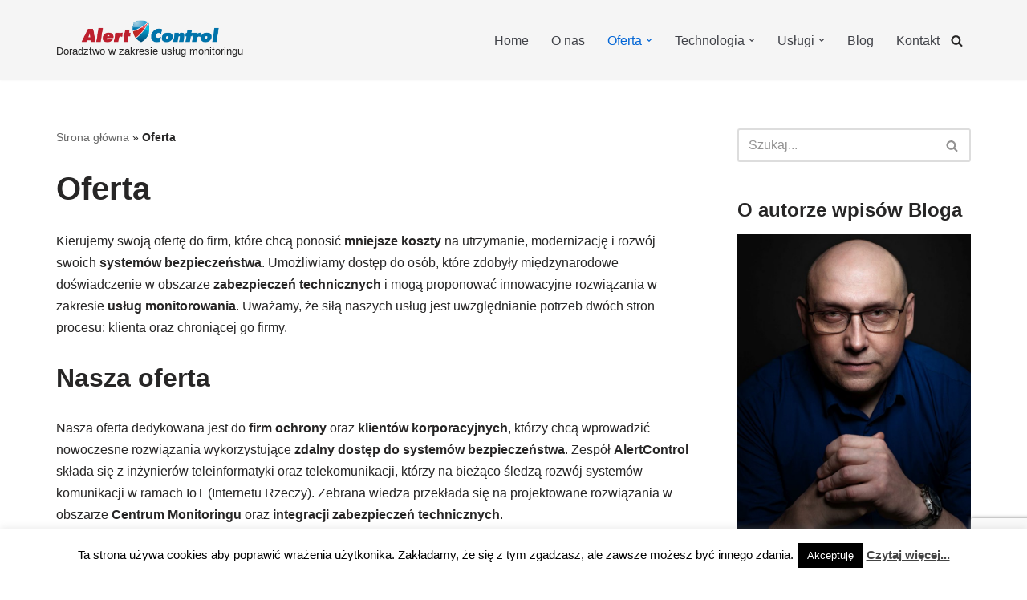

--- FILE ---
content_type: text/html; charset=utf-8
request_url: https://www.google.com/recaptcha/api2/anchor?ar=1&k=6LeinyshAAAAABaUrXBp4-RgeBkHtzW4ZI7U-zmM&co=aHR0cHM6Ly9hbGVydGNvbnRyb2wucGw6NDQz&hl=en&v=PoyoqOPhxBO7pBk68S4YbpHZ&size=invisible&anchor-ms=20000&execute-ms=30000&cb=vtujdrr1pjgs
body_size: 48625
content:
<!DOCTYPE HTML><html dir="ltr" lang="en"><head><meta http-equiv="Content-Type" content="text/html; charset=UTF-8">
<meta http-equiv="X-UA-Compatible" content="IE=edge">
<title>reCAPTCHA</title>
<style type="text/css">
/* cyrillic-ext */
@font-face {
  font-family: 'Roboto';
  font-style: normal;
  font-weight: 400;
  font-stretch: 100%;
  src: url(//fonts.gstatic.com/s/roboto/v48/KFO7CnqEu92Fr1ME7kSn66aGLdTylUAMa3GUBHMdazTgWw.woff2) format('woff2');
  unicode-range: U+0460-052F, U+1C80-1C8A, U+20B4, U+2DE0-2DFF, U+A640-A69F, U+FE2E-FE2F;
}
/* cyrillic */
@font-face {
  font-family: 'Roboto';
  font-style: normal;
  font-weight: 400;
  font-stretch: 100%;
  src: url(//fonts.gstatic.com/s/roboto/v48/KFO7CnqEu92Fr1ME7kSn66aGLdTylUAMa3iUBHMdazTgWw.woff2) format('woff2');
  unicode-range: U+0301, U+0400-045F, U+0490-0491, U+04B0-04B1, U+2116;
}
/* greek-ext */
@font-face {
  font-family: 'Roboto';
  font-style: normal;
  font-weight: 400;
  font-stretch: 100%;
  src: url(//fonts.gstatic.com/s/roboto/v48/KFO7CnqEu92Fr1ME7kSn66aGLdTylUAMa3CUBHMdazTgWw.woff2) format('woff2');
  unicode-range: U+1F00-1FFF;
}
/* greek */
@font-face {
  font-family: 'Roboto';
  font-style: normal;
  font-weight: 400;
  font-stretch: 100%;
  src: url(//fonts.gstatic.com/s/roboto/v48/KFO7CnqEu92Fr1ME7kSn66aGLdTylUAMa3-UBHMdazTgWw.woff2) format('woff2');
  unicode-range: U+0370-0377, U+037A-037F, U+0384-038A, U+038C, U+038E-03A1, U+03A3-03FF;
}
/* math */
@font-face {
  font-family: 'Roboto';
  font-style: normal;
  font-weight: 400;
  font-stretch: 100%;
  src: url(//fonts.gstatic.com/s/roboto/v48/KFO7CnqEu92Fr1ME7kSn66aGLdTylUAMawCUBHMdazTgWw.woff2) format('woff2');
  unicode-range: U+0302-0303, U+0305, U+0307-0308, U+0310, U+0312, U+0315, U+031A, U+0326-0327, U+032C, U+032F-0330, U+0332-0333, U+0338, U+033A, U+0346, U+034D, U+0391-03A1, U+03A3-03A9, U+03B1-03C9, U+03D1, U+03D5-03D6, U+03F0-03F1, U+03F4-03F5, U+2016-2017, U+2034-2038, U+203C, U+2040, U+2043, U+2047, U+2050, U+2057, U+205F, U+2070-2071, U+2074-208E, U+2090-209C, U+20D0-20DC, U+20E1, U+20E5-20EF, U+2100-2112, U+2114-2115, U+2117-2121, U+2123-214F, U+2190, U+2192, U+2194-21AE, U+21B0-21E5, U+21F1-21F2, U+21F4-2211, U+2213-2214, U+2216-22FF, U+2308-230B, U+2310, U+2319, U+231C-2321, U+2336-237A, U+237C, U+2395, U+239B-23B7, U+23D0, U+23DC-23E1, U+2474-2475, U+25AF, U+25B3, U+25B7, U+25BD, U+25C1, U+25CA, U+25CC, U+25FB, U+266D-266F, U+27C0-27FF, U+2900-2AFF, U+2B0E-2B11, U+2B30-2B4C, U+2BFE, U+3030, U+FF5B, U+FF5D, U+1D400-1D7FF, U+1EE00-1EEFF;
}
/* symbols */
@font-face {
  font-family: 'Roboto';
  font-style: normal;
  font-weight: 400;
  font-stretch: 100%;
  src: url(//fonts.gstatic.com/s/roboto/v48/KFO7CnqEu92Fr1ME7kSn66aGLdTylUAMaxKUBHMdazTgWw.woff2) format('woff2');
  unicode-range: U+0001-000C, U+000E-001F, U+007F-009F, U+20DD-20E0, U+20E2-20E4, U+2150-218F, U+2190, U+2192, U+2194-2199, U+21AF, U+21E6-21F0, U+21F3, U+2218-2219, U+2299, U+22C4-22C6, U+2300-243F, U+2440-244A, U+2460-24FF, U+25A0-27BF, U+2800-28FF, U+2921-2922, U+2981, U+29BF, U+29EB, U+2B00-2BFF, U+4DC0-4DFF, U+FFF9-FFFB, U+10140-1018E, U+10190-1019C, U+101A0, U+101D0-101FD, U+102E0-102FB, U+10E60-10E7E, U+1D2C0-1D2D3, U+1D2E0-1D37F, U+1F000-1F0FF, U+1F100-1F1AD, U+1F1E6-1F1FF, U+1F30D-1F30F, U+1F315, U+1F31C, U+1F31E, U+1F320-1F32C, U+1F336, U+1F378, U+1F37D, U+1F382, U+1F393-1F39F, U+1F3A7-1F3A8, U+1F3AC-1F3AF, U+1F3C2, U+1F3C4-1F3C6, U+1F3CA-1F3CE, U+1F3D4-1F3E0, U+1F3ED, U+1F3F1-1F3F3, U+1F3F5-1F3F7, U+1F408, U+1F415, U+1F41F, U+1F426, U+1F43F, U+1F441-1F442, U+1F444, U+1F446-1F449, U+1F44C-1F44E, U+1F453, U+1F46A, U+1F47D, U+1F4A3, U+1F4B0, U+1F4B3, U+1F4B9, U+1F4BB, U+1F4BF, U+1F4C8-1F4CB, U+1F4D6, U+1F4DA, U+1F4DF, U+1F4E3-1F4E6, U+1F4EA-1F4ED, U+1F4F7, U+1F4F9-1F4FB, U+1F4FD-1F4FE, U+1F503, U+1F507-1F50B, U+1F50D, U+1F512-1F513, U+1F53E-1F54A, U+1F54F-1F5FA, U+1F610, U+1F650-1F67F, U+1F687, U+1F68D, U+1F691, U+1F694, U+1F698, U+1F6AD, U+1F6B2, U+1F6B9-1F6BA, U+1F6BC, U+1F6C6-1F6CF, U+1F6D3-1F6D7, U+1F6E0-1F6EA, U+1F6F0-1F6F3, U+1F6F7-1F6FC, U+1F700-1F7FF, U+1F800-1F80B, U+1F810-1F847, U+1F850-1F859, U+1F860-1F887, U+1F890-1F8AD, U+1F8B0-1F8BB, U+1F8C0-1F8C1, U+1F900-1F90B, U+1F93B, U+1F946, U+1F984, U+1F996, U+1F9E9, U+1FA00-1FA6F, U+1FA70-1FA7C, U+1FA80-1FA89, U+1FA8F-1FAC6, U+1FACE-1FADC, U+1FADF-1FAE9, U+1FAF0-1FAF8, U+1FB00-1FBFF;
}
/* vietnamese */
@font-face {
  font-family: 'Roboto';
  font-style: normal;
  font-weight: 400;
  font-stretch: 100%;
  src: url(//fonts.gstatic.com/s/roboto/v48/KFO7CnqEu92Fr1ME7kSn66aGLdTylUAMa3OUBHMdazTgWw.woff2) format('woff2');
  unicode-range: U+0102-0103, U+0110-0111, U+0128-0129, U+0168-0169, U+01A0-01A1, U+01AF-01B0, U+0300-0301, U+0303-0304, U+0308-0309, U+0323, U+0329, U+1EA0-1EF9, U+20AB;
}
/* latin-ext */
@font-face {
  font-family: 'Roboto';
  font-style: normal;
  font-weight: 400;
  font-stretch: 100%;
  src: url(//fonts.gstatic.com/s/roboto/v48/KFO7CnqEu92Fr1ME7kSn66aGLdTylUAMa3KUBHMdazTgWw.woff2) format('woff2');
  unicode-range: U+0100-02BA, U+02BD-02C5, U+02C7-02CC, U+02CE-02D7, U+02DD-02FF, U+0304, U+0308, U+0329, U+1D00-1DBF, U+1E00-1E9F, U+1EF2-1EFF, U+2020, U+20A0-20AB, U+20AD-20C0, U+2113, U+2C60-2C7F, U+A720-A7FF;
}
/* latin */
@font-face {
  font-family: 'Roboto';
  font-style: normal;
  font-weight: 400;
  font-stretch: 100%;
  src: url(//fonts.gstatic.com/s/roboto/v48/KFO7CnqEu92Fr1ME7kSn66aGLdTylUAMa3yUBHMdazQ.woff2) format('woff2');
  unicode-range: U+0000-00FF, U+0131, U+0152-0153, U+02BB-02BC, U+02C6, U+02DA, U+02DC, U+0304, U+0308, U+0329, U+2000-206F, U+20AC, U+2122, U+2191, U+2193, U+2212, U+2215, U+FEFF, U+FFFD;
}
/* cyrillic-ext */
@font-face {
  font-family: 'Roboto';
  font-style: normal;
  font-weight: 500;
  font-stretch: 100%;
  src: url(//fonts.gstatic.com/s/roboto/v48/KFO7CnqEu92Fr1ME7kSn66aGLdTylUAMa3GUBHMdazTgWw.woff2) format('woff2');
  unicode-range: U+0460-052F, U+1C80-1C8A, U+20B4, U+2DE0-2DFF, U+A640-A69F, U+FE2E-FE2F;
}
/* cyrillic */
@font-face {
  font-family: 'Roboto';
  font-style: normal;
  font-weight: 500;
  font-stretch: 100%;
  src: url(//fonts.gstatic.com/s/roboto/v48/KFO7CnqEu92Fr1ME7kSn66aGLdTylUAMa3iUBHMdazTgWw.woff2) format('woff2');
  unicode-range: U+0301, U+0400-045F, U+0490-0491, U+04B0-04B1, U+2116;
}
/* greek-ext */
@font-face {
  font-family: 'Roboto';
  font-style: normal;
  font-weight: 500;
  font-stretch: 100%;
  src: url(//fonts.gstatic.com/s/roboto/v48/KFO7CnqEu92Fr1ME7kSn66aGLdTylUAMa3CUBHMdazTgWw.woff2) format('woff2');
  unicode-range: U+1F00-1FFF;
}
/* greek */
@font-face {
  font-family: 'Roboto';
  font-style: normal;
  font-weight: 500;
  font-stretch: 100%;
  src: url(//fonts.gstatic.com/s/roboto/v48/KFO7CnqEu92Fr1ME7kSn66aGLdTylUAMa3-UBHMdazTgWw.woff2) format('woff2');
  unicode-range: U+0370-0377, U+037A-037F, U+0384-038A, U+038C, U+038E-03A1, U+03A3-03FF;
}
/* math */
@font-face {
  font-family: 'Roboto';
  font-style: normal;
  font-weight: 500;
  font-stretch: 100%;
  src: url(//fonts.gstatic.com/s/roboto/v48/KFO7CnqEu92Fr1ME7kSn66aGLdTylUAMawCUBHMdazTgWw.woff2) format('woff2');
  unicode-range: U+0302-0303, U+0305, U+0307-0308, U+0310, U+0312, U+0315, U+031A, U+0326-0327, U+032C, U+032F-0330, U+0332-0333, U+0338, U+033A, U+0346, U+034D, U+0391-03A1, U+03A3-03A9, U+03B1-03C9, U+03D1, U+03D5-03D6, U+03F0-03F1, U+03F4-03F5, U+2016-2017, U+2034-2038, U+203C, U+2040, U+2043, U+2047, U+2050, U+2057, U+205F, U+2070-2071, U+2074-208E, U+2090-209C, U+20D0-20DC, U+20E1, U+20E5-20EF, U+2100-2112, U+2114-2115, U+2117-2121, U+2123-214F, U+2190, U+2192, U+2194-21AE, U+21B0-21E5, U+21F1-21F2, U+21F4-2211, U+2213-2214, U+2216-22FF, U+2308-230B, U+2310, U+2319, U+231C-2321, U+2336-237A, U+237C, U+2395, U+239B-23B7, U+23D0, U+23DC-23E1, U+2474-2475, U+25AF, U+25B3, U+25B7, U+25BD, U+25C1, U+25CA, U+25CC, U+25FB, U+266D-266F, U+27C0-27FF, U+2900-2AFF, U+2B0E-2B11, U+2B30-2B4C, U+2BFE, U+3030, U+FF5B, U+FF5D, U+1D400-1D7FF, U+1EE00-1EEFF;
}
/* symbols */
@font-face {
  font-family: 'Roboto';
  font-style: normal;
  font-weight: 500;
  font-stretch: 100%;
  src: url(//fonts.gstatic.com/s/roboto/v48/KFO7CnqEu92Fr1ME7kSn66aGLdTylUAMaxKUBHMdazTgWw.woff2) format('woff2');
  unicode-range: U+0001-000C, U+000E-001F, U+007F-009F, U+20DD-20E0, U+20E2-20E4, U+2150-218F, U+2190, U+2192, U+2194-2199, U+21AF, U+21E6-21F0, U+21F3, U+2218-2219, U+2299, U+22C4-22C6, U+2300-243F, U+2440-244A, U+2460-24FF, U+25A0-27BF, U+2800-28FF, U+2921-2922, U+2981, U+29BF, U+29EB, U+2B00-2BFF, U+4DC0-4DFF, U+FFF9-FFFB, U+10140-1018E, U+10190-1019C, U+101A0, U+101D0-101FD, U+102E0-102FB, U+10E60-10E7E, U+1D2C0-1D2D3, U+1D2E0-1D37F, U+1F000-1F0FF, U+1F100-1F1AD, U+1F1E6-1F1FF, U+1F30D-1F30F, U+1F315, U+1F31C, U+1F31E, U+1F320-1F32C, U+1F336, U+1F378, U+1F37D, U+1F382, U+1F393-1F39F, U+1F3A7-1F3A8, U+1F3AC-1F3AF, U+1F3C2, U+1F3C4-1F3C6, U+1F3CA-1F3CE, U+1F3D4-1F3E0, U+1F3ED, U+1F3F1-1F3F3, U+1F3F5-1F3F7, U+1F408, U+1F415, U+1F41F, U+1F426, U+1F43F, U+1F441-1F442, U+1F444, U+1F446-1F449, U+1F44C-1F44E, U+1F453, U+1F46A, U+1F47D, U+1F4A3, U+1F4B0, U+1F4B3, U+1F4B9, U+1F4BB, U+1F4BF, U+1F4C8-1F4CB, U+1F4D6, U+1F4DA, U+1F4DF, U+1F4E3-1F4E6, U+1F4EA-1F4ED, U+1F4F7, U+1F4F9-1F4FB, U+1F4FD-1F4FE, U+1F503, U+1F507-1F50B, U+1F50D, U+1F512-1F513, U+1F53E-1F54A, U+1F54F-1F5FA, U+1F610, U+1F650-1F67F, U+1F687, U+1F68D, U+1F691, U+1F694, U+1F698, U+1F6AD, U+1F6B2, U+1F6B9-1F6BA, U+1F6BC, U+1F6C6-1F6CF, U+1F6D3-1F6D7, U+1F6E0-1F6EA, U+1F6F0-1F6F3, U+1F6F7-1F6FC, U+1F700-1F7FF, U+1F800-1F80B, U+1F810-1F847, U+1F850-1F859, U+1F860-1F887, U+1F890-1F8AD, U+1F8B0-1F8BB, U+1F8C0-1F8C1, U+1F900-1F90B, U+1F93B, U+1F946, U+1F984, U+1F996, U+1F9E9, U+1FA00-1FA6F, U+1FA70-1FA7C, U+1FA80-1FA89, U+1FA8F-1FAC6, U+1FACE-1FADC, U+1FADF-1FAE9, U+1FAF0-1FAF8, U+1FB00-1FBFF;
}
/* vietnamese */
@font-face {
  font-family: 'Roboto';
  font-style: normal;
  font-weight: 500;
  font-stretch: 100%;
  src: url(//fonts.gstatic.com/s/roboto/v48/KFO7CnqEu92Fr1ME7kSn66aGLdTylUAMa3OUBHMdazTgWw.woff2) format('woff2');
  unicode-range: U+0102-0103, U+0110-0111, U+0128-0129, U+0168-0169, U+01A0-01A1, U+01AF-01B0, U+0300-0301, U+0303-0304, U+0308-0309, U+0323, U+0329, U+1EA0-1EF9, U+20AB;
}
/* latin-ext */
@font-face {
  font-family: 'Roboto';
  font-style: normal;
  font-weight: 500;
  font-stretch: 100%;
  src: url(//fonts.gstatic.com/s/roboto/v48/KFO7CnqEu92Fr1ME7kSn66aGLdTylUAMa3KUBHMdazTgWw.woff2) format('woff2');
  unicode-range: U+0100-02BA, U+02BD-02C5, U+02C7-02CC, U+02CE-02D7, U+02DD-02FF, U+0304, U+0308, U+0329, U+1D00-1DBF, U+1E00-1E9F, U+1EF2-1EFF, U+2020, U+20A0-20AB, U+20AD-20C0, U+2113, U+2C60-2C7F, U+A720-A7FF;
}
/* latin */
@font-face {
  font-family: 'Roboto';
  font-style: normal;
  font-weight: 500;
  font-stretch: 100%;
  src: url(//fonts.gstatic.com/s/roboto/v48/KFO7CnqEu92Fr1ME7kSn66aGLdTylUAMa3yUBHMdazQ.woff2) format('woff2');
  unicode-range: U+0000-00FF, U+0131, U+0152-0153, U+02BB-02BC, U+02C6, U+02DA, U+02DC, U+0304, U+0308, U+0329, U+2000-206F, U+20AC, U+2122, U+2191, U+2193, U+2212, U+2215, U+FEFF, U+FFFD;
}
/* cyrillic-ext */
@font-face {
  font-family: 'Roboto';
  font-style: normal;
  font-weight: 900;
  font-stretch: 100%;
  src: url(//fonts.gstatic.com/s/roboto/v48/KFO7CnqEu92Fr1ME7kSn66aGLdTylUAMa3GUBHMdazTgWw.woff2) format('woff2');
  unicode-range: U+0460-052F, U+1C80-1C8A, U+20B4, U+2DE0-2DFF, U+A640-A69F, U+FE2E-FE2F;
}
/* cyrillic */
@font-face {
  font-family: 'Roboto';
  font-style: normal;
  font-weight: 900;
  font-stretch: 100%;
  src: url(//fonts.gstatic.com/s/roboto/v48/KFO7CnqEu92Fr1ME7kSn66aGLdTylUAMa3iUBHMdazTgWw.woff2) format('woff2');
  unicode-range: U+0301, U+0400-045F, U+0490-0491, U+04B0-04B1, U+2116;
}
/* greek-ext */
@font-face {
  font-family: 'Roboto';
  font-style: normal;
  font-weight: 900;
  font-stretch: 100%;
  src: url(//fonts.gstatic.com/s/roboto/v48/KFO7CnqEu92Fr1ME7kSn66aGLdTylUAMa3CUBHMdazTgWw.woff2) format('woff2');
  unicode-range: U+1F00-1FFF;
}
/* greek */
@font-face {
  font-family: 'Roboto';
  font-style: normal;
  font-weight: 900;
  font-stretch: 100%;
  src: url(//fonts.gstatic.com/s/roboto/v48/KFO7CnqEu92Fr1ME7kSn66aGLdTylUAMa3-UBHMdazTgWw.woff2) format('woff2');
  unicode-range: U+0370-0377, U+037A-037F, U+0384-038A, U+038C, U+038E-03A1, U+03A3-03FF;
}
/* math */
@font-face {
  font-family: 'Roboto';
  font-style: normal;
  font-weight: 900;
  font-stretch: 100%;
  src: url(//fonts.gstatic.com/s/roboto/v48/KFO7CnqEu92Fr1ME7kSn66aGLdTylUAMawCUBHMdazTgWw.woff2) format('woff2');
  unicode-range: U+0302-0303, U+0305, U+0307-0308, U+0310, U+0312, U+0315, U+031A, U+0326-0327, U+032C, U+032F-0330, U+0332-0333, U+0338, U+033A, U+0346, U+034D, U+0391-03A1, U+03A3-03A9, U+03B1-03C9, U+03D1, U+03D5-03D6, U+03F0-03F1, U+03F4-03F5, U+2016-2017, U+2034-2038, U+203C, U+2040, U+2043, U+2047, U+2050, U+2057, U+205F, U+2070-2071, U+2074-208E, U+2090-209C, U+20D0-20DC, U+20E1, U+20E5-20EF, U+2100-2112, U+2114-2115, U+2117-2121, U+2123-214F, U+2190, U+2192, U+2194-21AE, U+21B0-21E5, U+21F1-21F2, U+21F4-2211, U+2213-2214, U+2216-22FF, U+2308-230B, U+2310, U+2319, U+231C-2321, U+2336-237A, U+237C, U+2395, U+239B-23B7, U+23D0, U+23DC-23E1, U+2474-2475, U+25AF, U+25B3, U+25B7, U+25BD, U+25C1, U+25CA, U+25CC, U+25FB, U+266D-266F, U+27C0-27FF, U+2900-2AFF, U+2B0E-2B11, U+2B30-2B4C, U+2BFE, U+3030, U+FF5B, U+FF5D, U+1D400-1D7FF, U+1EE00-1EEFF;
}
/* symbols */
@font-face {
  font-family: 'Roboto';
  font-style: normal;
  font-weight: 900;
  font-stretch: 100%;
  src: url(//fonts.gstatic.com/s/roboto/v48/KFO7CnqEu92Fr1ME7kSn66aGLdTylUAMaxKUBHMdazTgWw.woff2) format('woff2');
  unicode-range: U+0001-000C, U+000E-001F, U+007F-009F, U+20DD-20E0, U+20E2-20E4, U+2150-218F, U+2190, U+2192, U+2194-2199, U+21AF, U+21E6-21F0, U+21F3, U+2218-2219, U+2299, U+22C4-22C6, U+2300-243F, U+2440-244A, U+2460-24FF, U+25A0-27BF, U+2800-28FF, U+2921-2922, U+2981, U+29BF, U+29EB, U+2B00-2BFF, U+4DC0-4DFF, U+FFF9-FFFB, U+10140-1018E, U+10190-1019C, U+101A0, U+101D0-101FD, U+102E0-102FB, U+10E60-10E7E, U+1D2C0-1D2D3, U+1D2E0-1D37F, U+1F000-1F0FF, U+1F100-1F1AD, U+1F1E6-1F1FF, U+1F30D-1F30F, U+1F315, U+1F31C, U+1F31E, U+1F320-1F32C, U+1F336, U+1F378, U+1F37D, U+1F382, U+1F393-1F39F, U+1F3A7-1F3A8, U+1F3AC-1F3AF, U+1F3C2, U+1F3C4-1F3C6, U+1F3CA-1F3CE, U+1F3D4-1F3E0, U+1F3ED, U+1F3F1-1F3F3, U+1F3F5-1F3F7, U+1F408, U+1F415, U+1F41F, U+1F426, U+1F43F, U+1F441-1F442, U+1F444, U+1F446-1F449, U+1F44C-1F44E, U+1F453, U+1F46A, U+1F47D, U+1F4A3, U+1F4B0, U+1F4B3, U+1F4B9, U+1F4BB, U+1F4BF, U+1F4C8-1F4CB, U+1F4D6, U+1F4DA, U+1F4DF, U+1F4E3-1F4E6, U+1F4EA-1F4ED, U+1F4F7, U+1F4F9-1F4FB, U+1F4FD-1F4FE, U+1F503, U+1F507-1F50B, U+1F50D, U+1F512-1F513, U+1F53E-1F54A, U+1F54F-1F5FA, U+1F610, U+1F650-1F67F, U+1F687, U+1F68D, U+1F691, U+1F694, U+1F698, U+1F6AD, U+1F6B2, U+1F6B9-1F6BA, U+1F6BC, U+1F6C6-1F6CF, U+1F6D3-1F6D7, U+1F6E0-1F6EA, U+1F6F0-1F6F3, U+1F6F7-1F6FC, U+1F700-1F7FF, U+1F800-1F80B, U+1F810-1F847, U+1F850-1F859, U+1F860-1F887, U+1F890-1F8AD, U+1F8B0-1F8BB, U+1F8C0-1F8C1, U+1F900-1F90B, U+1F93B, U+1F946, U+1F984, U+1F996, U+1F9E9, U+1FA00-1FA6F, U+1FA70-1FA7C, U+1FA80-1FA89, U+1FA8F-1FAC6, U+1FACE-1FADC, U+1FADF-1FAE9, U+1FAF0-1FAF8, U+1FB00-1FBFF;
}
/* vietnamese */
@font-face {
  font-family: 'Roboto';
  font-style: normal;
  font-weight: 900;
  font-stretch: 100%;
  src: url(//fonts.gstatic.com/s/roboto/v48/KFO7CnqEu92Fr1ME7kSn66aGLdTylUAMa3OUBHMdazTgWw.woff2) format('woff2');
  unicode-range: U+0102-0103, U+0110-0111, U+0128-0129, U+0168-0169, U+01A0-01A1, U+01AF-01B0, U+0300-0301, U+0303-0304, U+0308-0309, U+0323, U+0329, U+1EA0-1EF9, U+20AB;
}
/* latin-ext */
@font-face {
  font-family: 'Roboto';
  font-style: normal;
  font-weight: 900;
  font-stretch: 100%;
  src: url(//fonts.gstatic.com/s/roboto/v48/KFO7CnqEu92Fr1ME7kSn66aGLdTylUAMa3KUBHMdazTgWw.woff2) format('woff2');
  unicode-range: U+0100-02BA, U+02BD-02C5, U+02C7-02CC, U+02CE-02D7, U+02DD-02FF, U+0304, U+0308, U+0329, U+1D00-1DBF, U+1E00-1E9F, U+1EF2-1EFF, U+2020, U+20A0-20AB, U+20AD-20C0, U+2113, U+2C60-2C7F, U+A720-A7FF;
}
/* latin */
@font-face {
  font-family: 'Roboto';
  font-style: normal;
  font-weight: 900;
  font-stretch: 100%;
  src: url(//fonts.gstatic.com/s/roboto/v48/KFO7CnqEu92Fr1ME7kSn66aGLdTylUAMa3yUBHMdazQ.woff2) format('woff2');
  unicode-range: U+0000-00FF, U+0131, U+0152-0153, U+02BB-02BC, U+02C6, U+02DA, U+02DC, U+0304, U+0308, U+0329, U+2000-206F, U+20AC, U+2122, U+2191, U+2193, U+2212, U+2215, U+FEFF, U+FFFD;
}

</style>
<link rel="stylesheet" type="text/css" href="https://www.gstatic.com/recaptcha/releases/PoyoqOPhxBO7pBk68S4YbpHZ/styles__ltr.css">
<script nonce="xzgkWOiziZxADlm4QHIxfQ" type="text/javascript">window['__recaptcha_api'] = 'https://www.google.com/recaptcha/api2/';</script>
<script type="text/javascript" src="https://www.gstatic.com/recaptcha/releases/PoyoqOPhxBO7pBk68S4YbpHZ/recaptcha__en.js" nonce="xzgkWOiziZxADlm4QHIxfQ">
      
    </script></head>
<body><div id="rc-anchor-alert" class="rc-anchor-alert"></div>
<input type="hidden" id="recaptcha-token" value="[base64]">
<script type="text/javascript" nonce="xzgkWOiziZxADlm4QHIxfQ">
      recaptcha.anchor.Main.init("[\x22ainput\x22,[\x22bgdata\x22,\x22\x22,\[base64]/[base64]/[base64]/KE4oMTI0LHYsdi5HKSxMWihsLHYpKTpOKDEyNCx2LGwpLFYpLHYpLFQpKSxGKDE3MSx2KX0scjc9ZnVuY3Rpb24obCl7cmV0dXJuIGx9LEM9ZnVuY3Rpb24obCxWLHYpe04odixsLFYpLFZbYWtdPTI3OTZ9LG49ZnVuY3Rpb24obCxWKXtWLlg9KChWLlg/[base64]/[base64]/[base64]/[base64]/[base64]/[base64]/[base64]/[base64]/[base64]/[base64]/[base64]\\u003d\x22,\[base64]\x22,\x22Y8OYw6vCpBtCw68bO8KwVwlyf8Obw50Gwq/DkW9ReMKVDjB8w5vDvsKawpXDq8Kkwr7Cs8Kww70PEsKiwoNLwobCtsKHIkERw5DDuMK3wrvCq8KAb8KXw6UvEk5ow6YvwrpeA3xgw6wsK8KTwqs/[base64]/DpcOMw4fDukfDpTdqw7xgNcKPwrjCpMKRbMKcw4fDu8OyHzYgw6/DucODF8KncsKgwqwDbMOnBMKew7V6bcKWazBBwpbCgcOvFD9UHcKzwoTDiQZOWQ/[base64]/Dg8ORw6vCkThpworDggfCjsK1bsKCw4XChCVdw5ttOsO8w5VEOFvCuUVLbcOWwpvDlMOow4zCpghewrgzBwHDuQHCuFDDhsOCXBUtw7DDnsO6w7/DqMKqwpXCkcOlPwLCvMKDw6HDnmYFwrDCoWHDn8OTUcKHwrLCgMK6Zz/DimnCucKyN8KcwrzCqEZ4w6LCs8OHw6NrD8KBD1/CusKCf0N7w7DChAZIe8OawoFWa8K0w6ZYwrM9w5YSwokdasKvw4bCgsKPwrrDucK1ME3Di0zDjUHClxVRwqDCmwM6acK6w6F6bcKXJz8pOwRSBMOPwojDmsK2w4XCn8KwWsO9L30xEcK8eHsvwr/DnsOcw7vCqsOnw7w5w4pfJsO7wofDjgnDqE0Qw7Fyw5dRwqvCtEUeAUVRwp5Vw5TCgcKEZW0caMO2w7M6BGBWwq9hw5U0GUk2wojCtE/[base64]/DisO/BRVTwpkURMOvwqh0w7DCp0PCknzCm30NwpTCoBVOw7FmA3/DonjDk8OFE8O9HC4xccK7dMOxLB3CtDDCjMK/dyLDhcOzwpDDsgghZsOMU8K8w7AnccO+w6DCqS8iw53DgsOoCDLDhSTCj8K7wprDuyjDsGcaS8KaayjDp2/CtMOWw4Qdf8KgWxQOccKTw5vDiAfDkcKkKsOiw6LDiMKHwqAJeT3DvxvCoA1Bw5ZtwobDuMKWw73Cl8Kbw77DnStdaMKPf28EV37DiSV4wq3Cv2PCmHrCs8OIwrRAw6wuCcKyYsOsecKkw5hJYi3DjcKyw6pbbcOWYjPCh8Kcwo/DuMOGeSnCvxgFaMO0w4zCsWXCjUrDlRPCnMKLKMOYw7l4PMOQVw4bbsOGw7TDtcOZwotmSiDDv8Osw7bDolnDjwHDrgc5OMKjbsO/wo3DvMOmwoXDqzHDmMOGRsKCLBzDo8Oewql1XH7DvBPDr8KPTg91woR9w6RRw5Fsw4zCoMOSUMK3w63DoMOZBBERwoN5w709T8ObAnxPwrULwqbCgcOVJwBhJMOWwr7DrcONw7PCiEsHW8O0E8KLAhgVCjjCtXBDwq7Do8OtwoPDn8K+w7bDmcOswp42wpDDqzE/wp0kGzpLRsK8w5PCg3/CnyDCh3Jpw4zDlcKMCWTCvnlAcXDDq0fCvXZdwrd2w7HCnsKpw5/DgAjDnMOaw7PCrsOAw4JCL8OlXcO5ER9/[base64]/[base64]/Cr0PChw/CmsKNZ8KoOmhDOm5eXcK9TsOlN8OREkY/w7PChF/Dp8OmXMKowrHCkcObwrF+aMKHwobDuQDCiMKOw6fCnyd0wol0w7jCvcKzw5LCtn7DiTU/wqjDp8Kiw5kAwr3DnysWwqLCu3dAfMONPsOzw5VAw5Jmw7jCnsO/MicFw55/w73Cn2DDthHDiXbDk3wCw6xQTMOBe0/DgjYcWjgkaMKSwrrCtghpwoXDisK+w5bCjnlBIlcewrnDtFrDsWY9ICZEXsOFwo0bdsOywr7DlB8TbMOOwrXCpsKKRsO5PMOhwrtqaMOyAzgoYsOuw6LCocKpwqdjw5EvGy3Cs33DmsOTw5jCtsOjdkAlT2EcF3HCnk/CpmrCj1d0wpDCoF/ClBDCm8Kww5MUwrQ6EVgeOMOUw6/ClDA0wpzDvwxmw6nDoEUhw5lVw5lbw5gowoTCiMO5JcOMwo1SQVpBwpbCn3fDvsKHE297w5rDpx8TLsOcBj8wRw9tPcKKwrrDusOQIMKAw5/DtULDpxLCrnU1w5HCsH/DiwHDmsKNXGYKw7bDliDDqnjDqMKJZSs7XsKbw69bDw3DkcKzw57Cm8OJQsO7wrFpeB8OZRTCihrCs8OlF8KeUWPDqG1NecKUwpJnw7NuwqXCocOZwoTCjsKFMMO/[base64]/[base64]/DmHXDlBd8QMOawpNjw54gD8Obwq7Do8KVVxbCkyAoLh3ClcODPMKXw4bDlwDCo3EMd8KPw5Vmw6x6NC4lw7zDtcKJR8O0A8KywqRZwrHDvn/[base64]/[base64]/[base64]/CoMO8eMONwp5tEcK1MsKufFpxw6zDhDDDicK+wpTCoHHDvF/Dhhs5Sj0lRg4SVcOtwr5kwp4FCCAywqfCkxEdwq7Coj1vw5MZKlbDllAhw6HDlMK9w6lCTH/Diz/CsMKbL8KQw7PCn04fY8OlwrnDqMO2NS4UwrvClsO8dcOxwoHDkRzDrl1kbMK7wqHDqMOJI8K6wp9RwoYwFXHDs8KsGhZ5OjLCpnbDtMOQw7DCqcOtw77Cs8OEZsKxwrTDoAbDrQjDnWA2wrvDocK9bsKQI8K8QEsuwr0Xwo5/[base64]/DgsKVw5opc8OCw4/DgQDDgsO6w54UwojDjMKIwrHCncKAw5fDh8Kpw6d6w5PDlcOtPjs0C8KYw6TDqMKow5pWIysdwrYnHELCvnHDicOxw5LCscKDWcKnCCPDpmgwwq48wrACwp7CjSLDmMO0YCzDlH/DocK7wpPDtxnDjhrCp8O4wrlnJQ7CujMLwrhbw7p5w5tFCMKNPgUQw5HCjcKJw6/CmXnCjRrCkG3CjyTClRJnRcOmPVhqCcKqwqPDqQM7w67CqUzDusOUDcKzcgbDtcOyw5vDpBXDqyJ9w5rCjT1SEEkdw7xPDsOIRcKJw4rDhD3CiDXDrcOOc8K8TFlJaD5Vw7jDo8KcwrHCukNaGC/Dszp7P8KYTw4qThnDlmHDliANwpsfwoo3VsK4wrhuw64uwphITcOsa0EzHg/[base64]/CtQZcwrDCikDClkvCtEbDpVQhw7bCncK/P8OKw5pcQwF4wp3CtsOgcEvCo1YWwr0iwrAiOsKHehEeRcKVaTzDlEEmwqsrwrfCvcOxLcKVIMKkw7t2w67CncOhYMKuYsKYTcKialslwpLChMOcKgLDox/DosKbBGMCchFEAxjDncOyOMOaw4BfHsK/[base64]/[base64]/[base64]/DksOrEkHClCfDvQ/DjHHDq0XCh23CsyHDr8KyMMKUZcKRMMKicmDCuUd0wqHCmkUINnoeKhrDj0jCgCTCgsKWZ2tqwoFSwrprw5jDu8OoTEEYwq7CusK4wr3DucKwwrLDlMOhWl3Ckxo4I8K/[base64]/CrkQ0GMK/w48fw47Dmg9PwrzCvw7CjMOcw4nDg8Ozw4/[base64]/ehUwwobDuQrDhsO8woQmwqfCtgXDtD4/QGnDtgrDnDlwb0vDtBTDjcK9wqjDksOWw5BOSsK5QMO9w5bCji7Cs3PDmQjDhEXCuWDDscORwqBBwrZxwrd2bCjCpMO6wrHDgMKow6TCuHbDo8Kcw6JNOSAvwpgkw444SQPCr8O1w7cpw4t/[base64]/ZnnChV8PKmFWfw/[base64]/CuDAJaEHCjkFhBsK7NWHCkV7Dm0bCisKKfsO+w73Ci8Oad8OCKhnCkcOYwrgmwrM8Z8Kmwo7DmDPDqsKhUFIOwr4Pw6rDii/CribCvBQkwrxPCj7CusK+wqHCtcKuX8Oqwp3CuCrDtgpwbQzCuxQrS09/wpnDgMOnKsK4w5U7w7TCg2LCnMOmGUjCm8OWwpLDmGwyw4lfwovCkm7CisOlwqIGwr4GCAbDggfDhMKAw7cQw4DCgMKgwoLDk8OYEyBjw4XDnSJZeUzCg8KWTsOaIMKcw6RzRsOhecKjwo8Lakl7DlxlwozCsyLCvWJZUMKicG/ClsKqLFHDs8KIP8O1wpBcEmXDmTF2dWLDhGVrwol4wqDDoGgXw6YxDMKKemMaJMOPw6svwrxjVBduJ8OMw587asKYUMKsfcOZSCPCvsOjw41ew77CjsOOwrPDpsOeTTvCg8K5MMOnMcKlB1vDuA/Dr8Kmw7fCtcOuwoFAwozDp8KZw4XCrcOgelYxEsKTwqdrw4/[base64]/[base64]/Fh7DpzbDmMKbwo9mwpUwcD/Ch8KIESd1H05aURvDmWU3w7HDrcKBZMODfcK7HAMVw414woTDgcODw6pAVMKfw4laVcOcwowRw6shfRQ5w5fDk8O1wpHCisO9W8Ohw7NOwpDCu8Ocw6pnwppDw7XDslAqMAHCkcKZAsKjw5UHEsOKCsK6fy/DpsKuNkMKwoTCl8OpScO/CSHDr0vCq8KvYcKoBMOHesOiwpMUw5HDkEtWw5ARTcK+w77Dv8OqUCIiw4jCiMOLccKJVW4iwoYoWsOdwpFULsKPK8OKwpArw7/CplFGP8KRBMKaaWDClcOOVMKSw4rDtQoNEnpDHmxxBBEYw6HDlmNReMOMw63Ds8Oow4zDoMO0acOjwqfDhcOzw5nDry5Na8OfRzjDhcONw7hTw7/CvsOCNMKaQTnDkQnDnEhXw7vCrsKRw5UWM0ULYcObFFnDqsOPwojDqCdyPcOPExHDtlNVw7jCv8KaagfDmHFZwpLCkQTCg3R2LVbCk00sH14SMMKLw7DDrzfDicKbQWQewqI9wpXCuUciQsKZHijCpSpfw4/Cmk88a8KZw5zCuQZncDjCtcKARQcKfRzCnndjwqcRw7hvfHwCw7B6OcKdc8O8PwQDU3lvw5DCp8KtVmjDvwUfRzbCpWpjRsKSFMKYw41sXFtswpAmw4/CnA/ChcK4wqxKT1jDjMKecFHChEcIw6ZqNT50VT8bwrHDlcOCw4/ChcKPw4HDhlrClAEUGsOmwpZgSMKROHHClE1IwqnCqsK6wr7DmsOMw5LDjgnClA/DrMOFwpUwwoDDhsO1SUdnYMKdw6DDt37Dk3zCtifCrsOyFQhZXmEEXWl6w4JSw6NzwqXDmMK5wpVlwoHDjgbCulHDixoOH8KMPhZ+BcKuLsOuwr3DksKHLlBAw5TDucKNwqNEw7HDssKdTmXDm8K4bwbDskI/wqdVaMKGU3Now6kLwqwCwrDDkzHCqAprw7vDusK8w4pAX8OrwpPDlMK2woXDph3CjwRQFz/CoMOnaiUnwrx9wr8Cw7PDqycEOcKLZlEDa3PCjMKKwr7DnkBiwrQMAmgjLDpMwp98LS0ew5hMw7UyVzxEwqnDssKAw6jDgsK3wrBlLsOCwo7CtsK8DDbDmlfDn8OKMcKOWMOjw6vCj8KIYhpQdAjDiGQeKsOIT8KwUX05C2M/wo5SwpjCl8OgaDAqVcK5wpvDhsKADsOXwpfDpMKvClvDrml4w5cGI1N1w4hcw5fDjcKGAcKXfCcVa8K5w5Q0dkNbeU/Dk8Ogw6Ebw5TDkijDjRAEWXhhwox4wo3CscOnwq0Mw5bClBDChMKkDcO1w5DCi8O0UjHCpBPDqsOWw68JbAUxw7oMwphtw6fCrXDDngUJHcKDRAZmw7bCpGrCvsK0DsKNKMKqHMK4woTDlMKWw6Y8TD9Lw4vDhsOWw4XDqcK6w5J3asKxV8O/w7slw57DuX/[base64]/DkD/Do8OgwrDDqDHCpMOewoBZw4TDmDHCtD0Ow7hlHsK+UcK6cVbDiMO6wrcJB8Kjej8LQcK4wrxXw5PCsXrDo8Oxw7I9Ig4iw4AjWG1KwrxWfcO5Am/DqsKFUkHCu8K8LsKoHjvCuArCqsO8w5jChsKUF3xIw4BAwrV4BFt6FcOKEcKGwofCi8O+P0nDqsOIwq4pw5Eww5R1wpjCtMKnSsKIw4PDnU3DuW/Cm8KSD8K/[base64]/JmHCrQY/w57Dr1BLw6s/[base64]/cxIiO8OgwpfCssO5TcOKUEooGlzCpcOrN8OQAsKHwqIEV8OqwqJsFcKmwpIPPwMpFGcKbjkUFcO0EXjDrHLCgSBNw6RXwpvDl8OUBnFuw7hiOMOswpfDlsKdwqjCv8OHw7DCjsO9HMKrwo8OwrHCkBTDm8KtZcO6dcOFdlnDvG5Pw6Q3f8OCwqrDg25dwqVETcK/CxDDo8OAw6h2woLCnEY/w6LCsn1/[base64]/DpcOnHnM9URTDvnjDjMOUw4oqwrzDk8KWw7Enw5w2w4LCtyfDscKOb1bChFPCmmIKw5fDrMKzw7p9d8KIw6LCvkEbw5fCtsKWwp8jw4HChH52PsOjXCHDk8KIO8OOwqE+w68bJVTCscKpGCTCg0FKwpMzTMOhwrjDszrCr8OzwpVVw5nCtRppwpcjwq/CpDTDnGDCusKkw6XCnXjDs8KIwonCqcKcwocaw7bDmiBPSUoWwqlQcsKvYsK+NMKXwrBiWyzCpGbDlQLDsMKFIlLDpcKgwpbCkCMawr7CtsOIH2/CtHlKT8KgYw/Dumo5HEh7GMOkZWsnQHPDpWLDh3DCosKiw5PDtsKhZsOuc1vDiMKxaGJPHMKVw7RmBF/DlX1FAMKewqjCkMO+S8OgwpnCoF7Cp8O1w7o8woLDvTbDr8OXw5Jqwpkkwq3DvMOuOsKgw4tFwqnDvkzDgDl5w6zDsyDCoG3DgsOEDsOoQsOsBnxOwqNXwpgGw4nDsBFtQCQew6dABMK3AGAkwofClXwGABnDo8O3ccObwphCw6rCpcOjc8OHw7TDi8OJZA/Dn8ORaMOAw7vCrXpEw4hpw6DDqsKgO2QJwqTCvjMgw5fDr3bCr1oRVkrCqMK0w7DCkh8Ow6XDusKVd2JVw4jCtio7w6/[base64]/DsQDCom3Di8KAwo7CokweCzAYXy0hPsKaO8K2w57CrjjDuEsIwpvCsktiFmDDszzDksO3wojCkkYOXMOSw6pTw4pVwqPDhsKow70aScOBOi42wrlRw4fDiMKGXSwwBDwew4lzwqYGw4LCq3vCr8K4wqMEDsK+wovCr2HCkxPDtMKkZjTDsB8hJz/DnsKAbSMvIyfDp8OGEjVLUcObw5p/AcKAw57DkBXCkWEvw6NiEWxMw6gfd1PDr0DCugzDusOtw5TDgSUrKQXCp2ZqwpXClMKcOT1NBmPCtyYVZMOrwo3CuxXDtwnCqcO/w63DnDXCvh7Cg8OswrHDocKsesO8wqRFB0AoZkXCrHbCu25Qw63DpcOTWgczI8O9woXDvG3CujVKwpzCtW5bUsKCDVrDhy7DjcKaBcO3NS7DtcOhcMKuYcKnw4bCti4cLznDmVofwqF5wrbDjcKLccK8CsKbMsORw7TCiMOiwpVgwrE2w7HDvXfCohgNfmRkw5xPw6/ClRR/DUkYbQtVwoY0b357HMO7wo7Cq2TCvgwJC8OIwpxmw6EZwqfDpcObwpocMDTDm8K2CWXCgEERw5hPwq/CnsO7YsKxw7NxwpLCoVtVPMO8w4bDlljDjwDDk8KTw7hRwr1QFQxywoXDo8Onw6XCiiopw5HDpcKWw7R0eH96wpLDkBrCun1Iw5TDiCbCiwQEw7nDpg3CkkEWw4XCpxHDvMOBIMK3dsKywq/DijfDoMOTOsO2Tn5DwprDsXfCn8KMwq/[base64]/CgzzDv8KOMMOiC1EbwrnCusKzwqbDrMORw6PDocOMwqrDtcKpwqHDokXDoGwXw6lMwpbDkUbDrMKXWVQpbEklw6UXCnZ5w5FpIcOwMGxXSjXCnMKRw7zDuMKjwqtxw4oiwoJ/[base64]/wro5wqjDnsKnwotmw6QcDlXDp0HCkXnCv8O3NMK3w7cmMxjDs8OUwqVQfCjDjsKJwrjDlSTCmsOmw5/Dg8OfKWd1WMOLJA/[base64]/[base64]/DuF7DsMKkacKPEDofwozDgVbDiQ42dlXCjATCicOywr/Di8OzSn5+wqjDmsK5YmfDjcKgw65Rw6ARfcOjGcKPFsO3wrYNY8OEw6orw5TDuGt7NB5SEcOJw7VMHMOUZQB4Bm8kVcOwYMOXwrYQw5McwpZZV8OKLMKSE8K1UU/CigZrw6xmw7/[base64]/DgkPCi3fDvRYBw5dSw6JiwpF+DR8vDsOsZThSwrdFKAbCo8KRJ1DCvMOiTsK9RcOJwrLChsOhwpYiw6gQwpQ0bcKxQcKrw47Cs8OmwrQTWsK7wrZ/[base64]/wprDucOKwrDCqMKDcm7Cm8OHwq5Zwrw7wrDDncKmwoJxw7gvOiVtScO3GjTCsT/CrMOODsOVG8K0wozDgsO9LcOhwo9JBcOxDU3CriJow4ckWsOuQ8KaaUQnwqJXHcK+NTPDlcKHHATDlMK+DsOjCnPCgkdAIyfChAHCrXRfNcOxfmNew4LDkQ3CqMOYwq4Ew6dSwoPDgMKFwplWM2DDmMORw7fDlk/Di8Owe8KBw6nCilzCrH7CjMKxw5nDgmV/H8KXey7ChQTCrcOxw7jDrEkLf2DDl1/CqcOaVcKWw7rDhzfCkWvCsh9nw77CrsK1SE7CuD02RT/DnsOBfMOwFWvDgSXDlsKgf8KlFsKew7DDvF5sw6bDt8KvDQcZw5zDoCbDunddwodvwrTDpGdxLBrCvTbCnyAzK2PDpQjDjVHDqAzDmgtVQSYdH2HDlw8mIGohwqBTa8OYB24GQ0vDgk1lwo5aesO+U8OccGswS8Owwp/[base64]/DmlvCjsO4QAfDoUDDqUw7aDvCh8KrcmBhw5PDm1bDrjvDu0lpw7vDmsO0wqHDnRRXw4wqCcOuBsOxw5PCqMOzU8Kqa8OVworDtsKRBcO7B8OgXMOww4HCrMOPw5kQwqfCpiZ5w4JBwr08w4oewonDjDzDtxnDkMOkwrvCmXsRwr/DjsOGF1Y6woXDmWzCoxPDvUTDrDFrwrIGw7klw7A3OghDN1tiCsOeBsOfwoczwofCj0JrNX8ZwoTCkcOEPMKEQVcEw7zDgMKsw5zDmcKvw5sHw6LDjsKyCcOnw73CsMObNS0CwpnDl1/Dh2zDvknCo0jDqX3CqVNYWVlAw5Nfw4PDthE5wqfCq8KrwrjDr8Kgw6QEwrw1R8OUwpx3dEVrw5UhIcOtwrc/w504LCMQw5AhJinDpcObZCB2wovDlhTDkMKkw5XCjsK3wrjDqMKgP8KjBsKcwqs+dURrPX/[base64]/w4HCnm/[base64]/wq7CqkR6eDXDllh8CsOvwqvCvkcFJ8K/DsKQwqXDnH1QHVjDk8KRXHnCmjYAcsOKw5vCmsODT3XDvz7Cl8KiMMKuMzvCoMKYKMOLwqDCoSlUwqDDvsOPQsKRPMOCw7/DpXdIHhHCjgXCoUMow5YLw7PDp8KyJsKzOMK+wqNWeWZbwpTDt8KGw6jCucK4woo4H0dOPsOvdMOqwq0eLBZfwockw6TDlMODwo0pwpLDuVR7w5bCpBgew4HCqMKTAXPDkcOywoR0w7/[base64]/CgMKAw7hmw5Y+MSdOfDHDtMOTO8KDakF9TcO/wqFvwr/DpwrDo1Elw5TCmsOzHcOVM3jDkyNcwo9Bwq7DpMKvUmLCiStlFsO9woDDrcOHacOzw7DDonXDrRczd8KkcBlfdsK8VcKkwrorw59wwp3CscKBw5bDh2s+w6zCrFVHaMO5wqF8J8O/Pk4Ba8Okw7jDl8OEw73CuVjCnsKQwovDm1DDvF/DgCXDlMKpJhPCuCvDigLCrS1hw68rwq10wqHCjiU8wp/CpV1zwqzDvQjCpxnCgTzDlMOHw4YTw4zDr8KULD7Ci1jDpjliInvDjsOfwpPCpMOEH8Oew5IpwrnCmhwxw4XDp2Fnb8OVw5/CjsKAQMK/woMxwoDDoMO+R8KDw6/[base64]/DgMO7wqh/XsKLAsOIIcKwwr/[base64]/DugYlGMKtw7kpw7XCoDV7VsOyI8KUWMOfwo3CuMOaRU9YVBvDtzkrOsO5W3zCijBAw6/DmcOZYcKQw4bDgjbCkMK2wq9JwoxhcsKuw73Cl8Orw7VVw4zDk8KdwqfDgBnDpGXCrWfCqcOKw4/DtR/DlMKqwonDlMOJIlQAw7tjw49jaMKaS1TDlMOkWAnDtcO1C0rChTDDisKaKsOdZHQnwpXCrkQaw7wIwqcPwqvCqSLDgcKoNcKvw5tOdzIOMsOcRcKlO3nCq3hrwrcafVl2w7LCrsKmZnXCiFPClMOAKk/[base64]/DjxMIwrsWYjnDvcKqOsOONMOAw7NCw7/CtsKmJyJYJMKoE8O9UMK2ADZ7LsK/w6DCrhHDqsOew6hmP8KTZkcaZ8KVwrDCkMOzEcOPw7UaUMO+w70CflTDgELDjMOnwrpEasKXw4MTORFZwp8fA8OoGsOtwrU0Y8KpNS8OwpbCu8KjwrtrwpPDsMK0AlXCnUXCn1I5HMKgw7YrwrbCkVMhZGosJT0zwqAdJltwAMO/IE8hMWDClsKdCMKPwrjDsMKNw5LDjC0HNcKUwr7DnxZiE8KJw4J6PWTCjRpUQkUSw5nDlMOtwq7DsW3CqiZlGsKwZn4iwoDDhX5twozDgD7CoW8xwrHCrjA2LDrDuDxJwqLDjX/CgsKnwp85U8KUwotMGCTDpjfDnk9CD8K9w5QvAMOWBhIOFxJ/EjrCp0BnAsOPPcO0wpMNDC0swps4wqrClWpYLsOsUsK2YB/Dji5SUsOvw5vChsOCL8OVw4hRw6LDqT82EUoVJcOVOH/CgMOlw45ZFMOwwr0qJ3szw7zDgsOqwr/CrsKjHsKyw6MyX8Kcw73Dpy7CvMKmMcK/w4czw4vDoxQGVznCpcKVDEhHE8OgLD5QODDDpEPDicOdw4XDpSY5ER45GgrCkcO/[base64]/TmTDm20DbkTDiMK7w7YcZ8OpwpwMw6Jtwqpsw4PDucKsfcOVwr8Ow4UgWcONDMKEw73CpMKHNGoQw7TCp21/WkNiQcKSbz95wpnDvV3CgSlKYsKuUsKSQiHCv2DDtcOCwpTCqcK8w5M8ewDCjF1ow4d/[base64]/CpsKxwrk+wpw4wo7CtT/[base64]/UWB5RcKgWB1TDG9nZsKSSVPChDXDnQlvLnPCrWY7w69SwqYWw77CqMKBwr7Cp8K9QMKaP27DrQ/DhBM2L8KjUsK5RjQRw6/[base64]/CqhbDq8K0On/ClS7Cgy7DvSnCnmIFwrhrX3LDvHvCnEtSI8OIw6zDp8KyPALDpmhTw7rDmcO8wr5dMVLDj8KrWcOQE8OfwqhDMBTCscKJSCDCucKwCQocbsO3woHCrC3CucK1w4jCsgPChjAQw7fDu8OJRMKGw4rDucKowqjCnRjDhQA9F8OkO1/ClUjDjWUpBsK5Hmwzw6V5SS5ZecKGwo3DoMKqIsKRw7vDpAcCwoQKw7/CgwfCo8KZwrc3woHCuCHDlRTDvn9eQsO7GRXCmC3DuxHCscKpwrsRw7/[base64]/[base64]/[base64]/[base64]/CqhzCrVFdwpvDvTUeK2pKHUtAXsOcwq4two4TWcO2w6gGw5hCYC3CnMK+w7xtwodnAcObw6zDhzAhwofDtmHDoidfHE8Pw7goZMKaHcOow5Mnw5kQBcKHw63ChEfCiBfCg8OXw5zDoMO+cBzCkBzDtnkvwqtCw70eLSAkw7PDlsK5AixuQsOLwrdBFEt7wqp/[base64]/[base64]/wpdlwqouw49Lw6fCol/CrHDDhAYOw5MGw4oywpbDuMKPwqbCssOUPm3CvsOASzFcw4wTw4U4wqlKw5JWFkl5wpLDrsO1w7/DjsKXwplkXHBewrYFVQDCtsOXwpXCjcK/w78cw5UIXHNsN3R7eWpHw6BFwrTCncKQwqrChg7CkMKYwrrDh1NPw7tAw65Aw6rDuCXDj8KKw4vCoMOIw4PCuw8VEsKlcMK5w6RMX8KTwqHDk8OpGsOkWcK/wpnCgn4/wq9Sw6XDgsKfA8OHLUrCscOzwoBXw5XDssOEw73Dn1AWw5HCkMO7w4ALw7jCn3ZIwq93RcOjw77DlsK9E0zDpsOywqNnQsO9XcOVwp/[base64]/DsgZ3I3tTTsOQwrfCsMKfSEPCp8KqBcObSsOawqLCgksvNAkDwqLDo8KCw5Jbwq7DixPCuwzDoUwswqXCu3jDkhTCrm8/w6YfDmZYwpDDpDTCnsOew5vCsi7DhsOUU8OrHMK+w5QBcXkiw7xLwrEgaSjDolHCr0LDkj/CnAXCjMKSc8Ojw7spwpLDkG/Cj8KSwoVqwoPDjsOKCGZQAcKaAcKuw4USwo08w7s7O2HDlRvChsOcTl/[base64]/CmMKzSW3CoBjDun7DnsOmwrHCkj16wpYfdwlKN8K1IHHDiXA3bFrDqcK6wrbDvcKwVynDlMO/w6olNMKbw77DiMOvw6bCsMOpScO8wpVcw7YTwr/[base64]/CoMOPwpjCqDLDh1rDq8KaGcK0I2B+a8KpwprDl8KywosXw73CvMOPaMOowq1Mwo4GYCnCkcKqw5MmXixwwppPNh7ClSrCjy/CoTpTw5ECSMO3wovDhjZYwolmGSDDoQPDncKxQH9bw5hQTMKJwo5sBsK6w44LOWXCv1bDgChxwq/DqsKEw4Egw5VdNhnDuMOFw6/Crgsuw5fDjRHCm8K+fXJ6w6UoHMKRw48qE8KWaMKresKAwrbCvcKCwo4OJcKWw6YlCzvChiMKI37DvAdTP8KPAcKwMy83w51vwqXDtcO5a8O7w5DCl8OgS8OyIcO2A8OmwofDnmHCvystbkwkwoXCpMOsCcKlwo3DmMO0GgBCTXdrZ8OkFgjChcOVLmTDgFoDRcOfwq/Dg8Obw6JsQsKmDMKXwoAYw7d5TyvCocKsw7LCqsKzbRYiw7okw7DCocKeYMKGM8O3Y8KnNMKTIVYowrsVeUg6TB7CqUddw7DDuSltwo9PCCRaUMOCQsKow7gvG8KQKgcZw64LMsOtw4MBNcOOw5tpwpwxCjvCtMOTw5ZwbMKfw7B7HsOfRSjCjmnCiEbCsj/CrTTCuTRjTcOdcsOfw4MBBTsxAcKmwpTCqS0Te8KTw6VMKcOtMMO8wro9w6AlwohXw6/DkWbCncKiXsOdGsONIgLDmcO2wrFfLDHDm15gwpB5wojDkiw9w4oXHFBYUR7Ckio9WMKvDMKkwrVEd8K9w6/CvMOJwoUsJCXCqMKKwovDmMK2RcKuFgB9AGouwrZbw5whw7pnwpfCvhHChMKzw5wpwp5YBsOKOS3CtjQWwpbCqcOhwrXCqQLCk1cwT8K0OsKsK8O7Z8KzKmPCpg86Fztte0vDsSNYwpHCsMOxbcK/w5IgQMObDsKFFcKeXnpHbRxbEgHDr0QNwpJrw4vDsFh4X8KJw5PDt8OlAsKrwpZtJEwvHcOvwozCljbDhynCosOETGFpwro+wrZsfcKySzzCqsOUw7TCuQHCqkp2w6fDi0bDhwrCsh0LwpPCtcO9wrskwqsTI8KqLmDCucKuRcOqwo/DgyEDw4XDisObD3MycsO2MG4YE8ObR3PChMKLw73DmThFExxbw7TCscOJw5cwwpLDgFfDsStgw7PChQpAwq8oQzooaHTCg8Kpw5nCsMKww74qAyzCqTxbwpZyFsOVbcKmw43CrQQTLCXClmHDl2wXw7ttw4/DnQ1DX390JMKMw45iw45jwqIOw7HDuj/Cu1fDnMKrwqfCsjA+d8KfwrPDqhIFTsK/w4DDosK1w7HDtULDv10HC8OlBcO0PcKhwoLCicKKBAZpw6bCl8OieW53N8KeezjCo2VWw5V3d2pFasOFeUXDgGPCkMO3CcOcWSXCiV01WMK8ZsKrw7/CsF1OWsOCwprCm8KZw7nDkSNaw71jEsOrw5EAMErDvQ9YH0dtw7shwpYwdsOSNRlZW8KFdFbDrVY+QsO6w6IvwrzCk8O5ccKWw4TDn8K9wpcRRzPDrsKywrDDuXjDp3pbwpYWwrAxw5jClV/Dt8OuAcKXw4QnOMKPOsKMwo1uNcOmw410wq3Cj8K/w4/DrCbCrV89eMODwrEqKDHCkcKWDMKGXsOAZhQcMEzCtcO6DwwNScO8c8Ojw5pdInrDm1sSBTp1wp54w6E9e8Kif8OPw5PDgS/Cmn98cWnCohrDisK+D8KZeRo7w6wEZjHCs2VMwr4Qw4LDh8K2O0zCkFPDrcKYRsKeTsOTw6U7c8KSKcKzVVfDpg91ccOMwo3CsQcJw5HCucOkK8KUfsKHQkFZw4Qvw4FNw6ZYO2kfJhPCg3vDj8OzIgIzw6rCncOWw7/ClEFcw6IdwqnDiE/DiBYPwpbCgsOmBsO+CsKdw5tzOcKkwpMPwqTCtsKDRCE0aMOcP8K6w7zDr30Jw5UowpHDr2/Dh3JGVcKrw50gwoA3GVvDu8O4YFvDu34NZcKCF3jDhFfCnUDDtFJmK8KZI8KAw4/DncKKw6jDrMKMbcKCwqvCsEvDl3vDqwViwqBFw5Zgwp5qDsOXw7/DkMOuXMKtwoPDgHPDvsKgIcKYwqDCiMOswobCtMK/w6VawqMbw55/XCHCnQ3Ch3cFS8KrScKGZcK5w4LDmwVBw6tZfTHCkCsdw68wPhjCgsKpwqPDpMOawrDDtxJlw4nCssOLGsOgw69Qw7YfN8KhwpJTZMKuwqTDhVrCl8OQw7/CrAw4GMK/[base64]/CscKaGW7CrW1sBMOrecOGw5HDkcKBbMOdKcODFCdEw7jCj8OJwobDq8KmfBbDoMOGwo9qeMKMwqXDmMKww7gLJFDCg8OJFAYADFTDvcOBw5DDlMK9QUYPZcOLH8OowqABwpkZU3HDt8OOw6EJwo3Ct2DDtH7CrcKUYcK1fT8XAcOUwr5Fw6/DlnTCicK2TcO3Uk7Ck8KUf8Klwok5XD4DH0RydcOef2TCtsKXaMO5w7jDt8OrEsKHw5Vuwo3CjMKtw5c7woc3HcKoMyxHw7Fac8Opw7RGwpkRwrfCncK0wqzCikrCtMK7VMKUHG14U2xoQ8OTacOQw5d/w6DDjcKJwqLCmcORw5jClnlEAQ4CQ3ZkeQY5w4HCvsKED8OzcDDCpEbDk8OZwqvDjj3Ds8Kpw5EtDgfDny5uwowDB8OSw6Qgwpc7L1DDlMOkF8OXwoJFZxM5w6PCssKNOSDChcOmw5XDh03CosKUX34LwpFbw4UATsOxwq8fYETCmz5cw78HScOUP2/CmxPCoS3Ck3ZVDMO0HMOda8KvCsKHdMO5w6dSJFNUITLCr8OgQmnDm8K8w77CoyDCocO5wrxbVBjCtkvCpFBlwq83ecKEYMONwrF9SF8fTcOHwrp/O8OtKxzDh3jDmRojLBA9ZcK8wpF+d8K1wpZJwq43w7TCqF1swpNRRBbDlMOhasKPPwHDv016Bk7Cq3LChsOkccKJMCI6UHTDvcOHw5fDrj3DhCMwwqbCnj7CksKOw7DDjMOZF8OFwpzDqMK8E1Y6J8Krw7HDuVtSw5jDokbCs8KeK1zCtVBNVj1mw7PDqEzCisKowq/DmE5fwo5jw7t6wq0gXFLDjC/Dr8OJw4XDk8KFGMKmTkhqeyrDqsKgBjHDi0UJwpnCgEtCw5snQAdgUiRCwrXChcKKOzgpwpnClXVfw5Ecwq7CkcOTZCrDtMK6woDCq0zDvAIKw7PDjsOAV8KhwrDDjsKJw64Nw4FWcsODVsKlLcOQw5jChsOyw5nCmk7Cjx/DocOsVcK6w77CisKOUMOsw75/QCbCgTTDhGtRwobCuBVPwofDqsOVdsOVeMODExrDjGvCsMOoFMORwolHw5XCrsK1wrnDqxFrI8OMClfCoHTCln7Cn2nDpVI0wqkEEMOtw5LDmMOvwpVIZFHCunlfOXLCkcOhOcK+aDNMw7cBU8KgV8KRwpTCnMOVKhDDisKmwojDsDJEwrzCoMOgP8OlSMOONCPCpMO/Q8Ondk4tw5gMwpPCt8OCLcKQMMO9w5zDvCXDnQxZw7DDoEHCq3lkwpLClQUPw6dPVWMGw744w6RTXU7Dmg3DpsKCw5PCvDXCjsKfJMOYC012TMKqEcOCwp7DhV7CnMOeGsKzNxrCv8Onwp/[base64]/CoWfDmcOydUUEwpvDqko+HMKXwpPDtcOCdsO2H8OywofDuFluHHHDkCDCuQ\\u003d\\u003d\x22],null,[\x22conf\x22,null,\x226LeinyshAAAAABaUrXBp4-RgeBkHtzW4ZI7U-zmM\x22,0,null,null,null,1,[21,125,63,73,95,87,41,43,42,83,102,105,109,121],[1017145,362],0,null,null,null,null,0,null,0,null,700,1,null,0,\[base64]/76lBhnEnQkZnOKMAhk\\u003d\x22,0,0,null,null,1,null,0,0,null,null,null,0],\x22https://alertcontrol.pl:443\x22,null,[3,1,1],null,null,null,1,3600,[\x22https://www.google.com/intl/en/policies/privacy/\x22,\x22https://www.google.com/intl/en/policies/terms/\x22],\x22LPQ5/fEvlDSJ3+TsOeh/I3NOo0CdXjNEjP93eLudSa8\\u003d\x22,1,0,null,1,1768735952917,0,0,[53,186,86,172,221],null,[154,189],\x22RC-jCM9Zc8canU8JQ\x22,null,null,null,null,null,\x220dAFcWeA6NN9LyKjvJruO178U-0Q9_FZYB33KVCIV0-baK_Gmhh09GdJa_dp4Ct9Ut3FaF2IgkKsDcDeA4Mln6224I8bvhV2Lr8Q\x22,1768818752942]");
    </script></body></html>

--- FILE ---
content_type: text/html; charset=utf-8
request_url: https://www.google.com/recaptcha/api2/aframe
body_size: -249
content:
<!DOCTYPE HTML><html><head><meta http-equiv="content-type" content="text/html; charset=UTF-8"></head><body><script nonce="UHDV2wlHQsO8miXa0nsfgA">/** Anti-fraud and anti-abuse applications only. See google.com/recaptcha */ try{var clients={'sodar':'https://pagead2.googlesyndication.com/pagead/sodar?'};window.addEventListener("message",function(a){try{if(a.source===window.parent){var b=JSON.parse(a.data);var c=clients[b['id']];if(c){var d=document.createElement('img');d.src=c+b['params']+'&rc='+(localStorage.getItem("rc::a")?sessionStorage.getItem("rc::b"):"");window.document.body.appendChild(d);sessionStorage.setItem("rc::e",parseInt(sessionStorage.getItem("rc::e")||0)+1);localStorage.setItem("rc::h",'1768732354140');}}}catch(b){}});window.parent.postMessage("_grecaptcha_ready", "*");}catch(b){}</script></body></html>